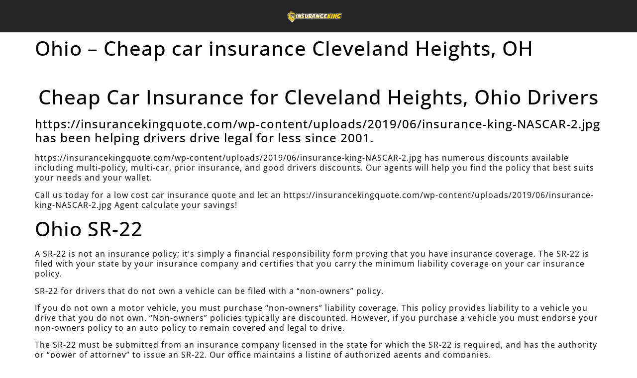

--- FILE ---
content_type: text/html; charset=UTF-8
request_url: https://insurancekingquote.com/ohio-cheap-car-insurance-sr22-fr-bond-cleveland-heights-oh/
body_size: 11900
content:
<!doctype html>
<html lang="en-US">
<head>
	<meta charset="UTF-8">
	<meta name="viewport" content="width=device-width, initial-scale=1">
	<link rel="profile" href="https://gmpg.org/xfn/11">
	<meta name='robots' content='noindex, nofollow' />

	<!-- This site is optimized with the Yoast SEO plugin v26.8 - https://yoast.com/product/yoast-seo-wordpress/ -->
	<title>Ohio - Cheap car insurance Cleveland Heights, OH - Insurance King® | Auto Insurance | Car Insurance</title>
	<meta property="og:locale" content="en_US" />
	<meta property="og:type" content="article" />
	<meta property="og:title" content="Ohio - Cheap car insurance Cleveland Heights, OH - Insurance King® | Auto Insurance | Car Insurance" />
	<meta property="og:description" content="Cheap Car Insurance for Cleveland Heights, Ohio Drivers https://insurancekingquote.com/wp-content/uploads/2019/06/insurance-king-NASCAR-2.jpg has been helping drivers drive legal for less since 2001. https://insurancekingquote.com/wp-content/uploads/2019/06/insurance-king-NASCAR-2.jpg has numerous discounts available including multi-policy, multi-car, prior insurance, and good drivers discounts. Our agents will help you find the policy that best suits your needs and your wallet. Call us today for a low [&hellip;]" />
	<meta property="og:url" content="https://insurancekingquote.com/ohio-cheap-car-insurance-sr22-fr-bond-cleveland-heights-oh/" />
	<meta property="og:site_name" content="Insurance King® | Auto Insurance | Car Insurance" />
	<meta property="article:publisher" content="https://www.facebook.com/insurancekingcorporate" />
	<meta name="twitter:card" content="summary_large_image" />
	<meta name="twitter:site" content="@insuranceking1" />
	<meta name="twitter:label1" content="Est. reading time" />
	<meta name="twitter:data1" content="4 minutes" />
	<script type="application/ld+json" class="yoast-schema-graph">{"@context":"https://schema.org","@graph":[{"@type":"WebPage","@id":"https://insurancekingquote.com/ohio-cheap-car-insurance-sr22-fr-bond-cleveland-heights-oh/","url":"https://insurancekingquote.com/ohio-cheap-car-insurance-sr22-fr-bond-cleveland-heights-oh/","name":"Ohio - Cheap car insurance Cleveland Heights, OH - Insurance King® | Auto Insurance | Car Insurance","isPartOf":{"@id":"https://insurancekingquote.com/#website"},"datePublished":"2017-01-10T02:51:32+00:00","breadcrumb":{"@id":"https://insurancekingquote.com/ohio-cheap-car-insurance-sr22-fr-bond-cleveland-heights-oh/#breadcrumb"},"inLanguage":"en-US","potentialAction":[{"@type":"ReadAction","target":["https://insurancekingquote.com/ohio-cheap-car-insurance-sr22-fr-bond-cleveland-heights-oh/"]}]},{"@type":"BreadcrumbList","@id":"https://insurancekingquote.com/ohio-cheap-car-insurance-sr22-fr-bond-cleveland-heights-oh/#breadcrumb","itemListElement":[{"@type":"ListItem","position":1,"name":"Home","item":"https://insurancekingquote.com/"},{"@type":"ListItem","position":2,"name":"Ohio &#8211; Cheap car insurance Cleveland Heights, OH"}]},{"@type":"WebSite","@id":"https://insurancekingquote.com/#website","url":"https://insurancekingquote.com/","name":"Insurance King® | Auto Insurance | Car Insurance","description":"Low cost Auto and Motorcycle insurance since 2001.","potentialAction":[{"@type":"SearchAction","target":{"@type":"EntryPoint","urlTemplate":"https://insurancekingquote.com/?s={search_term_string}"},"query-input":{"@type":"PropertyValueSpecification","valueRequired":true,"valueName":"search_term_string"}}],"inLanguage":"en-US"}]}</script>
	<!-- / Yoast SEO plugin. -->


<link rel='dns-prefetch' href='//www.googletagmanager.com' />
<link rel='dns-prefetch' href='//use.fontawesome.com' />
<link rel="alternate" type="application/rss+xml" title="Insurance King® | Auto Insurance | Car Insurance &raquo; Feed" href="https://insurancekingquote.com/feed/" />
<link rel="alternate" type="application/rss+xml" title="Insurance King® | Auto Insurance | Car Insurance &raquo; Comments Feed" href="https://insurancekingquote.com/comments/feed/" />
<link rel="alternate" title="oEmbed (JSON)" type="application/json+oembed" href="https://insurancekingquote.com/wp-json/oembed/1.0/embed?url=https%3A%2F%2Finsurancekingquote.com%2Fohio-cheap-car-insurance-sr22-fr-bond-cleveland-heights-oh%2F" />
<link rel="alternate" title="oEmbed (XML)" type="text/xml+oembed" href="https://insurancekingquote.com/wp-json/oembed/1.0/embed?url=https%3A%2F%2Finsurancekingquote.com%2Fohio-cheap-car-insurance-sr22-fr-bond-cleveland-heights-oh%2F&#038;format=xml" />
<style id='wp-img-auto-sizes-contain-inline-css'>
img:is([sizes=auto i],[sizes^="auto," i]){contain-intrinsic-size:3000px 1500px}
/*# sourceURL=wp-img-auto-sizes-contain-inline-css */
</style>
<style id='wp-emoji-styles-inline-css'>

	img.wp-smiley, img.emoji {
		display: inline !important;
		border: none !important;
		box-shadow: none !important;
		height: 1em !important;
		width: 1em !important;
		margin: 0 0.07em !important;
		vertical-align: -0.1em !important;
		background: none !important;
		padding: 0 !important;
	}
/*# sourceURL=wp-emoji-styles-inline-css */
</style>
<link rel='stylesheet' id='wp-block-library-css' href='https://insurancekingquote.com/wp-includes/css/dist/block-library/style.min.css' media='all' />
<style id='font-awesome-svg-styles-default-inline-css'>
.svg-inline--fa {
  display: inline-block;
  height: 1em;
  overflow: visible;
  vertical-align: -.125em;
}
/*# sourceURL=font-awesome-svg-styles-default-inline-css */
</style>
<link rel='stylesheet' id='font-awesome-svg-styles-css' href='https://insurancekingquote.com/wp-content/uploads/font-awesome/v6.2.1/css/svg-with-js.css' media='all' />
<style id='font-awesome-svg-styles-inline-css'>
   .wp-block-font-awesome-icon svg::before,
   .wp-rich-text-font-awesome-icon svg::before {content: unset;}
/*# sourceURL=font-awesome-svg-styles-inline-css */
</style>
<style id='global-styles-inline-css'>
:root{--wp--preset--aspect-ratio--square: 1;--wp--preset--aspect-ratio--4-3: 4/3;--wp--preset--aspect-ratio--3-4: 3/4;--wp--preset--aspect-ratio--3-2: 3/2;--wp--preset--aspect-ratio--2-3: 2/3;--wp--preset--aspect-ratio--16-9: 16/9;--wp--preset--aspect-ratio--9-16: 9/16;--wp--preset--color--black: #000000;--wp--preset--color--cyan-bluish-gray: #abb8c3;--wp--preset--color--white: #ffffff;--wp--preset--color--pale-pink: #f78da7;--wp--preset--color--vivid-red: #cf2e2e;--wp--preset--color--luminous-vivid-orange: #ff6900;--wp--preset--color--luminous-vivid-amber: #fcb900;--wp--preset--color--light-green-cyan: #7bdcb5;--wp--preset--color--vivid-green-cyan: #00d084;--wp--preset--color--pale-cyan-blue: #8ed1fc;--wp--preset--color--vivid-cyan-blue: #0693e3;--wp--preset--color--vivid-purple: #9b51e0;--wp--preset--gradient--vivid-cyan-blue-to-vivid-purple: linear-gradient(135deg,rgb(6,147,227) 0%,rgb(155,81,224) 100%);--wp--preset--gradient--light-green-cyan-to-vivid-green-cyan: linear-gradient(135deg,rgb(122,220,180) 0%,rgb(0,208,130) 100%);--wp--preset--gradient--luminous-vivid-amber-to-luminous-vivid-orange: linear-gradient(135deg,rgb(252,185,0) 0%,rgb(255,105,0) 100%);--wp--preset--gradient--luminous-vivid-orange-to-vivid-red: linear-gradient(135deg,rgb(255,105,0) 0%,rgb(207,46,46) 100%);--wp--preset--gradient--very-light-gray-to-cyan-bluish-gray: linear-gradient(135deg,rgb(238,238,238) 0%,rgb(169,184,195) 100%);--wp--preset--gradient--cool-to-warm-spectrum: linear-gradient(135deg,rgb(74,234,220) 0%,rgb(151,120,209) 20%,rgb(207,42,186) 40%,rgb(238,44,130) 60%,rgb(251,105,98) 80%,rgb(254,248,76) 100%);--wp--preset--gradient--blush-light-purple: linear-gradient(135deg,rgb(255,206,236) 0%,rgb(152,150,240) 100%);--wp--preset--gradient--blush-bordeaux: linear-gradient(135deg,rgb(254,205,165) 0%,rgb(254,45,45) 50%,rgb(107,0,62) 100%);--wp--preset--gradient--luminous-dusk: linear-gradient(135deg,rgb(255,203,112) 0%,rgb(199,81,192) 50%,rgb(65,88,208) 100%);--wp--preset--gradient--pale-ocean: linear-gradient(135deg,rgb(255,245,203) 0%,rgb(182,227,212) 50%,rgb(51,167,181) 100%);--wp--preset--gradient--electric-grass: linear-gradient(135deg,rgb(202,248,128) 0%,rgb(113,206,126) 100%);--wp--preset--gradient--midnight: linear-gradient(135deg,rgb(2,3,129) 0%,rgb(40,116,252) 100%);--wp--preset--font-size--small: 13px;--wp--preset--font-size--medium: 20px;--wp--preset--font-size--large: 36px;--wp--preset--font-size--x-large: 42px;--wp--preset--spacing--20: 0.44rem;--wp--preset--spacing--30: 0.67rem;--wp--preset--spacing--40: 1rem;--wp--preset--spacing--50: 1.5rem;--wp--preset--spacing--60: 2.25rem;--wp--preset--spacing--70: 3.38rem;--wp--preset--spacing--80: 5.06rem;--wp--preset--shadow--natural: 6px 6px 9px rgba(0, 0, 0, 0.2);--wp--preset--shadow--deep: 12px 12px 50px rgba(0, 0, 0, 0.4);--wp--preset--shadow--sharp: 6px 6px 0px rgba(0, 0, 0, 0.2);--wp--preset--shadow--outlined: 6px 6px 0px -3px rgb(255, 255, 255), 6px 6px rgb(0, 0, 0);--wp--preset--shadow--crisp: 6px 6px 0px rgb(0, 0, 0);}:root { --wp--style--global--content-size: 800px;--wp--style--global--wide-size: 1200px; }:where(body) { margin: 0; }.wp-site-blocks > .alignleft { float: left; margin-right: 2em; }.wp-site-blocks > .alignright { float: right; margin-left: 2em; }.wp-site-blocks > .aligncenter { justify-content: center; margin-left: auto; margin-right: auto; }:where(.wp-site-blocks) > * { margin-block-start: 24px; margin-block-end: 0; }:where(.wp-site-blocks) > :first-child { margin-block-start: 0; }:where(.wp-site-blocks) > :last-child { margin-block-end: 0; }:root { --wp--style--block-gap: 24px; }:root :where(.is-layout-flow) > :first-child{margin-block-start: 0;}:root :where(.is-layout-flow) > :last-child{margin-block-end: 0;}:root :where(.is-layout-flow) > *{margin-block-start: 24px;margin-block-end: 0;}:root :where(.is-layout-constrained) > :first-child{margin-block-start: 0;}:root :where(.is-layout-constrained) > :last-child{margin-block-end: 0;}:root :where(.is-layout-constrained) > *{margin-block-start: 24px;margin-block-end: 0;}:root :where(.is-layout-flex){gap: 24px;}:root :where(.is-layout-grid){gap: 24px;}.is-layout-flow > .alignleft{float: left;margin-inline-start: 0;margin-inline-end: 2em;}.is-layout-flow > .alignright{float: right;margin-inline-start: 2em;margin-inline-end: 0;}.is-layout-flow > .aligncenter{margin-left: auto !important;margin-right: auto !important;}.is-layout-constrained > .alignleft{float: left;margin-inline-start: 0;margin-inline-end: 2em;}.is-layout-constrained > .alignright{float: right;margin-inline-start: 2em;margin-inline-end: 0;}.is-layout-constrained > .aligncenter{margin-left: auto !important;margin-right: auto !important;}.is-layout-constrained > :where(:not(.alignleft):not(.alignright):not(.alignfull)){max-width: var(--wp--style--global--content-size);margin-left: auto !important;margin-right: auto !important;}.is-layout-constrained > .alignwide{max-width: var(--wp--style--global--wide-size);}body .is-layout-flex{display: flex;}.is-layout-flex{flex-wrap: wrap;align-items: center;}.is-layout-flex > :is(*, div){margin: 0;}body .is-layout-grid{display: grid;}.is-layout-grid > :is(*, div){margin: 0;}body{padding-top: 0px;padding-right: 0px;padding-bottom: 0px;padding-left: 0px;}a:where(:not(.wp-element-button)){text-decoration: underline;}:root :where(.wp-element-button, .wp-block-button__link){background-color: #32373c;border-width: 0;color: #fff;font-family: inherit;font-size: inherit;font-style: inherit;font-weight: inherit;letter-spacing: inherit;line-height: inherit;padding-top: calc(0.667em + 2px);padding-right: calc(1.333em + 2px);padding-bottom: calc(0.667em + 2px);padding-left: calc(1.333em + 2px);text-decoration: none;text-transform: inherit;}.has-black-color{color: var(--wp--preset--color--black) !important;}.has-cyan-bluish-gray-color{color: var(--wp--preset--color--cyan-bluish-gray) !important;}.has-white-color{color: var(--wp--preset--color--white) !important;}.has-pale-pink-color{color: var(--wp--preset--color--pale-pink) !important;}.has-vivid-red-color{color: var(--wp--preset--color--vivid-red) !important;}.has-luminous-vivid-orange-color{color: var(--wp--preset--color--luminous-vivid-orange) !important;}.has-luminous-vivid-amber-color{color: var(--wp--preset--color--luminous-vivid-amber) !important;}.has-light-green-cyan-color{color: var(--wp--preset--color--light-green-cyan) !important;}.has-vivid-green-cyan-color{color: var(--wp--preset--color--vivid-green-cyan) !important;}.has-pale-cyan-blue-color{color: var(--wp--preset--color--pale-cyan-blue) !important;}.has-vivid-cyan-blue-color{color: var(--wp--preset--color--vivid-cyan-blue) !important;}.has-vivid-purple-color{color: var(--wp--preset--color--vivid-purple) !important;}.has-black-background-color{background-color: var(--wp--preset--color--black) !important;}.has-cyan-bluish-gray-background-color{background-color: var(--wp--preset--color--cyan-bluish-gray) !important;}.has-white-background-color{background-color: var(--wp--preset--color--white) !important;}.has-pale-pink-background-color{background-color: var(--wp--preset--color--pale-pink) !important;}.has-vivid-red-background-color{background-color: var(--wp--preset--color--vivid-red) !important;}.has-luminous-vivid-orange-background-color{background-color: var(--wp--preset--color--luminous-vivid-orange) !important;}.has-luminous-vivid-amber-background-color{background-color: var(--wp--preset--color--luminous-vivid-amber) !important;}.has-light-green-cyan-background-color{background-color: var(--wp--preset--color--light-green-cyan) !important;}.has-vivid-green-cyan-background-color{background-color: var(--wp--preset--color--vivid-green-cyan) !important;}.has-pale-cyan-blue-background-color{background-color: var(--wp--preset--color--pale-cyan-blue) !important;}.has-vivid-cyan-blue-background-color{background-color: var(--wp--preset--color--vivid-cyan-blue) !important;}.has-vivid-purple-background-color{background-color: var(--wp--preset--color--vivid-purple) !important;}.has-black-border-color{border-color: var(--wp--preset--color--black) !important;}.has-cyan-bluish-gray-border-color{border-color: var(--wp--preset--color--cyan-bluish-gray) !important;}.has-white-border-color{border-color: var(--wp--preset--color--white) !important;}.has-pale-pink-border-color{border-color: var(--wp--preset--color--pale-pink) !important;}.has-vivid-red-border-color{border-color: var(--wp--preset--color--vivid-red) !important;}.has-luminous-vivid-orange-border-color{border-color: var(--wp--preset--color--luminous-vivid-orange) !important;}.has-luminous-vivid-amber-border-color{border-color: var(--wp--preset--color--luminous-vivid-amber) !important;}.has-light-green-cyan-border-color{border-color: var(--wp--preset--color--light-green-cyan) !important;}.has-vivid-green-cyan-border-color{border-color: var(--wp--preset--color--vivid-green-cyan) !important;}.has-pale-cyan-blue-border-color{border-color: var(--wp--preset--color--pale-cyan-blue) !important;}.has-vivid-cyan-blue-border-color{border-color: var(--wp--preset--color--vivid-cyan-blue) !important;}.has-vivid-purple-border-color{border-color: var(--wp--preset--color--vivid-purple) !important;}.has-vivid-cyan-blue-to-vivid-purple-gradient-background{background: var(--wp--preset--gradient--vivid-cyan-blue-to-vivid-purple) !important;}.has-light-green-cyan-to-vivid-green-cyan-gradient-background{background: var(--wp--preset--gradient--light-green-cyan-to-vivid-green-cyan) !important;}.has-luminous-vivid-amber-to-luminous-vivid-orange-gradient-background{background: var(--wp--preset--gradient--luminous-vivid-amber-to-luminous-vivid-orange) !important;}.has-luminous-vivid-orange-to-vivid-red-gradient-background{background: var(--wp--preset--gradient--luminous-vivid-orange-to-vivid-red) !important;}.has-very-light-gray-to-cyan-bluish-gray-gradient-background{background: var(--wp--preset--gradient--very-light-gray-to-cyan-bluish-gray) !important;}.has-cool-to-warm-spectrum-gradient-background{background: var(--wp--preset--gradient--cool-to-warm-spectrum) !important;}.has-blush-light-purple-gradient-background{background: var(--wp--preset--gradient--blush-light-purple) !important;}.has-blush-bordeaux-gradient-background{background: var(--wp--preset--gradient--blush-bordeaux) !important;}.has-luminous-dusk-gradient-background{background: var(--wp--preset--gradient--luminous-dusk) !important;}.has-pale-ocean-gradient-background{background: var(--wp--preset--gradient--pale-ocean) !important;}.has-electric-grass-gradient-background{background: var(--wp--preset--gradient--electric-grass) !important;}.has-midnight-gradient-background{background: var(--wp--preset--gradient--midnight) !important;}.has-small-font-size{font-size: var(--wp--preset--font-size--small) !important;}.has-medium-font-size{font-size: var(--wp--preset--font-size--medium) !important;}.has-large-font-size{font-size: var(--wp--preset--font-size--large) !important;}.has-x-large-font-size{font-size: var(--wp--preset--font-size--x-large) !important;}
:root :where(.wp-block-pullquote){font-size: 1.5em;line-height: 1.6;}
/*# sourceURL=global-styles-inline-css */
</style>
<link rel='stylesheet' id='mpfe_front_style-css' href='https://insurancekingquote.com/wp-content/plugins/music-player-for-elementor/css/mpfe-front-style.css' media='all' />
<link rel='stylesheet' id='font-awesome-5.15.1-css' href='https://insurancekingquote.com/wp-content/plugins/music-player-for-elementor/assets/fontawesome-free-5.15.1/css/all.min.css' media='all' />
<link rel='stylesheet' id='swp-icomoon-beatport-css' href='https://insurancekingquote.com/wp-content/plugins/music-player-for-elementor/assets/swp-icomoon-beatport/style.css' media='all' />
<link rel='stylesheet' id='hello-elementor-css' href='https://insurancekingquote.com/wp-content/themes/hello-elementor/assets/css/reset.css' media='all' />
<link rel='stylesheet' id='hello-elementor-theme-style-css' href='https://insurancekingquote.com/wp-content/themes/hello-elementor/assets/css/theme.css' media='all' />
<link rel='stylesheet' id='hello-elementor-header-footer-css' href='https://insurancekingquote.com/wp-content/themes/hello-elementor/assets/css/header-footer.css' media='all' />
<link rel='stylesheet' id='elementor-frontend-css' href='https://insurancekingquote.com/wp-content/plugins/elementor/assets/css/frontend.min.css' media='all' />
<link rel='stylesheet' id='elementor-post-8577-css' href='https://insurancekingquote.com/wp-content/uploads/elementor/css/post-8577.css' media='all' />
<link rel='stylesheet' id='font-awesome-official-css' href='https://use.fontawesome.com/releases/v6.2.1/css/all.css' media='all' integrity="sha384-twcuYPV86B3vvpwNhWJuaLdUSLF9+ttgM2A6M870UYXrOsxKfER2MKox5cirApyA" crossorigin="anonymous" />
<link rel='stylesheet' id='widget-image-css' href='https://insurancekingquote.com/wp-content/plugins/elementor/assets/css/widget-image.min.css' media='all' />
<link rel='stylesheet' id='widget-nav-menu-css' href='https://insurancekingquote.com/wp-content/plugins/elementor-pro/assets/css/widget-nav-menu.min.css' media='all' />
<link rel='stylesheet' id='e-sticky-css' href='https://insurancekingquote.com/wp-content/plugins/elementor-pro/assets/css/modules/sticky.min.css' media='all' />
<link rel='stylesheet' id='widget-heading-css' href='https://insurancekingquote.com/wp-content/plugins/elementor/assets/css/widget-heading.min.css' media='all' />
<link rel='stylesheet' id='widget-icon-list-css' href='https://insurancekingquote.com/wp-content/plugins/elementor/assets/css/widget-icon-list.min.css' media='all' />
<link rel='stylesheet' id='elementor-icons-css' href='https://insurancekingquote.com/wp-content/plugins/elementor/assets/lib/eicons/css/elementor-icons.min.css' media='all' />
<link rel='stylesheet' id='elementor-post-8581-css' href='https://insurancekingquote.com/wp-content/uploads/elementor/css/post-8581.css' media='all' />
<link rel='stylesheet' id='elementor-post-8580-css' href='https://insurancekingquote.com/wp-content/uploads/elementor/css/post-8580.css' media='all' />
<link rel='stylesheet' id='font-awesome-official-v4shim-css' href='https://use.fontawesome.com/releases/v6.2.1/css/v4-shims.css' media='all' integrity="sha384-RreHPODFsMyzCpG+dKnwxOSjmjkuPWWdYP8sLpBRoSd8qPNJwaxKGUdxhQOKwUc7" crossorigin="anonymous" />
<link rel='stylesheet' id='elementor-gf-local-roboto-css' href='https://insurancekingquote.com/wp-content/uploads/elementor/google-fonts/css/roboto.css' media='all' />
<link rel='stylesheet' id='elementor-gf-local-robotoslab-css' href='https://insurancekingquote.com/wp-content/uploads/elementor/google-fonts/css/robotoslab.css' media='all' />
<link rel='stylesheet' id='elementor-gf-local-opensans-css' href='https://insurancekingquote.com/wp-content/uploads/elementor/google-fonts/css/opensans.css' media='all' />
<link rel='stylesheet' id='elementor-icons-shared-0-css' href='https://insurancekingquote.com/wp-content/plugins/elementor/assets/lib/font-awesome/css/fontawesome.min.css' media='all' />
<link rel='stylesheet' id='elementor-icons-fa-brands-css' href='https://insurancekingquote.com/wp-content/plugins/elementor/assets/lib/font-awesome/css/brands.min.css' media='all' />
<script src="https://insurancekingquote.com/wp-includes/js/jquery/jquery.min.js" id="jquery-core-js"></script>
<script src="https://insurancekingquote.com/wp-includes/js/jquery/jquery-migrate.min.js" id="jquery-migrate-js"></script>

<!-- Google tag (gtag.js) snippet added by Site Kit -->
<!-- Google Analytics snippet added by Site Kit -->
<script src="https://www.googletagmanager.com/gtag/js?id=GT-TQL33LD" id="google_gtagjs-js" async></script>
<script id="google_gtagjs-js-after">
window.dataLayer = window.dataLayer || [];function gtag(){dataLayer.push(arguments);}
gtag("set","linker",{"domains":["insurancekingquote.com"]});
gtag("js", new Date());
gtag("set", "developer_id.dZTNiMT", true);
gtag("config", "GT-TQL33LD");
//# sourceURL=google_gtagjs-js-after
</script>
<link rel="https://api.w.org/" href="https://insurancekingquote.com/wp-json/" /><link rel="alternate" title="JSON" type="application/json" href="https://insurancekingquote.com/wp-json/wp/v2/pages/2190" /><link rel="EditURI" type="application/rsd+xml" title="RSD" href="https://insurancekingquote.com/xmlrpc.php?rsd" />
<link rel='shortlink' href='https://insurancekingquote.com/?p=2190' />
<meta name="generator" content="Site Kit by Google 1.170.0" /><meta name="generator" content="Elementor 3.34.2; features: additional_custom_breakpoints; settings: css_print_method-external, google_font-enabled, font_display-swap">
			<style>
				.e-con.e-parent:nth-of-type(n+4):not(.e-lazyloaded):not(.e-no-lazyload),
				.e-con.e-parent:nth-of-type(n+4):not(.e-lazyloaded):not(.e-no-lazyload) * {
					background-image: none !important;
				}
				@media screen and (max-height: 1024px) {
					.e-con.e-parent:nth-of-type(n+3):not(.e-lazyloaded):not(.e-no-lazyload),
					.e-con.e-parent:nth-of-type(n+3):not(.e-lazyloaded):not(.e-no-lazyload) * {
						background-image: none !important;
					}
				}
				@media screen and (max-height: 640px) {
					.e-con.e-parent:nth-of-type(n+2):not(.e-lazyloaded):not(.e-no-lazyload),
					.e-con.e-parent:nth-of-type(n+2):not(.e-lazyloaded):not(.e-no-lazyload) * {
						background-image: none !important;
					}
				}
			</style>
			<link rel="icon" href="https://insurancekingquote.com/wp-content/uploads/2020/12/cropped-ik-favicon-32x32.png" sizes="32x32" />
<link rel="icon" href="https://insurancekingquote.com/wp-content/uploads/2020/12/cropped-ik-favicon-192x192.png" sizes="192x192" />
<link rel="apple-touch-icon" href="https://insurancekingquote.com/wp-content/uploads/2020/12/cropped-ik-favicon-180x180.png" />
<meta name="msapplication-TileImage" content="https://insurancekingquote.com/wp-content/uploads/2020/12/cropped-ik-favicon-270x270.png" />
</head>
<body class="wp-singular page-template-default page page-id-2190 wp-embed-responsive wp-theme-hello-elementor hello-elementor-default elementor-default elementor-kit-8577">


<a class="skip-link screen-reader-text" href="#content">Skip to content</a>

		<header data-elementor-type="header" data-elementor-id="8581" class="elementor elementor-8581 elementor-location-header" data-elementor-post-type="elementor_library">
					<header class="elementor-section elementor-top-section elementor-element elementor-element-6facce7b elementor-section-content-middle elementor-section-height-min-height elementor-section-full_width elementor-section-height-default elementor-section-items-middle" data-id="6facce7b" data-element_type="section" data-settings="{&quot;background_background&quot;:&quot;classic&quot;,&quot;sticky&quot;:&quot;top&quot;,&quot;sticky_effects_offset&quot;:10,&quot;sticky_on&quot;:[&quot;desktop&quot;,&quot;tablet&quot;,&quot;mobile&quot;],&quot;sticky_offset&quot;:0,&quot;sticky_anchor_link_offset&quot;:0}">
						<div class="elementor-container elementor-column-gap-no">
					<div class="elementor-column elementor-col-100 elementor-top-column elementor-element elementor-element-2ae04754" data-id="2ae04754" data-element_type="column">
			<div class="elementor-widget-wrap elementor-element-populated">
						<div class="elementor-element elementor-element-e2227d4 elementor-widget__width-initial elementor-hidden-tablet elementor-widget elementor-widget-image" data-id="e2227d4" data-element_type="widget" data-widget_type="image.default">
				<div class="elementor-widget-container">
																<a href="https://insurancekingquote.com">
							<img width="300" height="75" src="https://insurancekingquote.com/wp-content/uploads/2023/01/insurance-king-hm-logo-sm.png" class="attachment-medium_large size-medium_large wp-image-8300" alt="" />								</a>
															</div>
				</div>
					</div>
		</div>
					</div>
		</header>
				</header>
		
<main id="content" class="site-main post-2190 page type-page status-publish hentry">

			<div class="page-header">
			<h1 class="entry-title">Ohio &#8211; Cheap car insurance Cleveland Heights, OH</h1>		</div>
	
	<div class="page-content">
		<div align="left">
</br></p>
<h1 style="text-align: center;">Cheap Car Insurance for Cleveland Heights, Ohio Drivers</h1>
<h4>https://insurancekingquote.com/wp-content/uploads/2019/06/insurance-king-NASCAR-2.jpg has been helping drivers drive legal for less since 2001.</h4>
<p>https://insurancekingquote.com/wp-content/uploads/2019/06/insurance-king-NASCAR-2.jpg has numerous discounts available including multi-policy, multi-car, prior insurance, and good drivers discounts. Our agents will help you find the policy that best suits your needs and your wallet.</p>
<p>Call us today for a low cost car insurance quote and let an https://insurancekingquote.com/wp-content/uploads/2019/06/insurance-king-NASCAR-2.jpg Agent calculate your savings!</p>
<h1>Ohio SR-22</h1>
<p>A SR-22 is not an insurance policy; it’s simply a financial responsibility form proving that you have insurance coverage. The SR-22 is filed with your state by your insurance company and certifies that you carry the minimum liability coverage on your car insurance policy.</br></p>
<p>SR-22 for drivers that do not own a vehicle can be filed with a “non-owners” policy.</br></p>
<p>If you do not own a motor vehicle, you must purchase “non-owners” liability coverage. This policy provides liability to a vehicle you drive that you do not own. “Non-owners” policies typically are discounted. However, if you purchase a vehicle you must endorse your non-owners policy to an auto policy to remain covered and legal to drive.</br></p>
<p>The SR-22 must be submitted from an insurance company licensed in the state for which the SR-22 is required, and has the authority or “power of attorney” to issue an SR-22. Our office maintains a listing of authorized agents and companies.</br></p>
<p>An SR-22 requirement can be issued by the Secretary of State, or the Ohio BMV based on a judgement in a county court. Depending on the state you live in SR-22’s are usually required for 12-36 months. Some states require these to be consecutive months, meaning that if you are late on a payment you have to start the SR-22 all over. SR22, also known as high risk auto insurance, could be required of drivers for several different reasons, including:<br />
</br></br><br />
<b><br />
Driving uninsured</br></p>
<p>Driving under the influence (DUI)</br></p>
<p>Driving with a suspended or revoked license</br></p>
<p>Having an at-fault accident while driving uninsured</br></p>
<p>Multiple moving violations or tickets within 12 months</br></p>
<p>Being behind on Traffic Citation Payments</br></p>
<p>Being behind on Child Support Payments</br></p>
<p>Other major moving violations, such as reckless driving</br></p>
<p>Unsatisfied judgment suspensions</br></p>
<h1>Financial Responsibility Bond (FR-BOND)</h1>
<p>FR Bonds Act Like Limited Automobile Insurance </b><br />
</br></p>
<p>If you are not able to buy auto insurance for any reason, you can establish financial responsibility through the purchase of a cash bond. This “FR bond” must be posted with the State Treasurer of Ohio. FR bonds are similar to automobile insurance because they provide both bodily injury and</p>
<p>property damage liability coverage for injuries and damages you cause. In other words, they cover you if you are at fault for injuries caused to another driver, passengers in another car, pedestrians, and damage to property other than your vehicle. No one else who operates your vehicle is covered by your FR bond — not even members of your household. FR bonds do not pay for injuries to you. They may pay for a passenger&#8217;s injuries if you are liable for an accident, but will not otherwise pay for passenger injuries. Such bonds do not cover damages to your vehicle. They provide restricted coverage only for bodily injury and property damage liability which you might cause while driving a vehicle.</p>
<h1>FR Bond Facts</h1>
<p>Below are general provisions of FR bonds. Your agent can give you specific details about the bond you want to buy.</br><br />
<b><br />
• While a $30,000 bond is the minimum amount required, the bond is usually written for at least $32,500</br></p>
<p>• The bond must be issued by an authorized insurance company</br></p>
<p>•Your cost will depend on certain risk factors such as your age and your driving record — the same factors that are used to determine auto insurance rates.</br></p>
<p>• An FR bond does not provide coverage for any particular vehicle — it covers you and no one else. </br></p>
<p>• FR bonds are regulated by the Ohio Department of Insurance No FR? You’d Better Start Walking! If you are caught driving without proof of financial responsibility, you’ll soon be walking. The penalties, shown below, are severe.</br></p>
<p>• Suspension of your driving license for at least 90 days if it’s your first time</br></p>
<p>• Up to one year suspension for repeat offenders</br></p>
<p>• Impoundment of your license plates and certificate of registration</br></p>
<p>• Court costs</br></p>
<p>• No driving priviledges during suspension</br></p>
<p>• Getting Your License &#038; Tags Back</br></p>
<p>If your license is suspended because you fail to prove FR, Ohio law specifies the steps you must take to have your driving privileges restored.</br></p>
<p>• Pay a reinstatement fee of $75. This fee could be as much as $500 for repeat offenders</br></p>
<p>• Prove you are now financially responsible through insurance or a bond</br></p>
<p>• File a form (SR-22) with the Ohio Bureau of Motor Vehicles</br></p>
<p>• Pay an impound fee to get your vehicle back<br />
</b><br />
</br></p>
</div>

		
			</div>

	
</main>

			<footer data-elementor-type="footer" data-elementor-id="8580" class="elementor elementor-8580 elementor-location-footer" data-elementor-post-type="elementor_library">
					<section class="elementor-section elementor-top-section elementor-element elementor-element-517756d5 elementor-section-content-middle elementor-section-full_width elementor-reverse-mobile elementor-section-height-default elementor-section-height-default" data-id="517756d5" data-element_type="section" data-settings="{&quot;background_background&quot;:&quot;classic&quot;}">
						<div class="elementor-container elementor-column-gap-extended">
					<div class="elementor-column elementor-col-50 elementor-top-column elementor-element elementor-element-64b5777d" data-id="64b5777d" data-element_type="column">
			<div class="elementor-widget-wrap elementor-element-populated">
						<div class="elementor-element elementor-element-78a5e607 elementor-widget elementor-widget-heading" data-id="78a5e607" data-element_type="widget" data-widget_type="heading.default">
				<div class="elementor-widget-container">
					<h2 class="elementor-heading-title elementor-size-default">All Rights Reserved - Copyright © 2001 - 2026 <a href="https://www.insuranceking.com/">Insurance King Agency, Inc.</a>® - Corporate Site  |  <a href="https://www.insuranceking.com/terms-of-use/">Terms Of Use</a>  |  <a href="https://www.insuranceking.com/privacy-policy/">Privacy Policy</a>  |  <a href="https://mannyleon.com/" target="_blank">Website Services <img src="http://bernardiinsurance.com/wp-content/uploads/2021/11/Leon-Marketing-logo-v1.png" width="20px" style="margin-bottom: -6px"></a></h2>				</div>
				</div>
					</div>
		</div>
				<div class="elementor-column elementor-col-50 elementor-top-column elementor-element elementor-element-aa278ea" data-id="aa278ea" data-element_type="column">
			<div class="elementor-widget-wrap elementor-element-populated">
						<div class="elementor-element elementor-element-47c44e2b elementor-icon-list--layout-inline elementor-align-end elementor-mobile-align-center elementor-list-item-link-full_width elementor-widget elementor-widget-icon-list" data-id="47c44e2b" data-element_type="widget" data-widget_type="icon-list.default">
				<div class="elementor-widget-container">
							<ul class="elementor-icon-list-items elementor-inline-items">
							<li class="elementor-icon-list-item elementor-inline-item">
											<a href="https://www.facebook.com/insurancekingcorporate/" target="_blank">

												<span class="elementor-icon-list-icon">
							<i aria-hidden="true" class="fab fa-facebook-f"></i>						</span>
										<span class="elementor-icon-list-text"></span>
											</a>
									</li>
								<li class="elementor-icon-list-item elementor-inline-item">
											<a href="https://twitter.com/insuranceking_" target="_blank">

												<span class="elementor-icon-list-icon">
							<i aria-hidden="true" class="fab fa-twitter"></i>						</span>
										<span class="elementor-icon-list-text"></span>
											</a>
									</li>
								<li class="elementor-icon-list-item elementor-inline-item">
											<a href="https://www.instagram.com/insurancekingcorporate/" target="_blank">

												<span class="elementor-icon-list-icon">
							<i aria-hidden="true" class="fab fa-instagram"></i>						</span>
										<span class="elementor-icon-list-text"></span>
											</a>
									</li>
								<li class="elementor-icon-list-item elementor-inline-item">
											<a href="https://www.youtube.com/c/InsuranceKing" target="_blank">

												<span class="elementor-icon-list-icon">
							<i aria-hidden="true" class="fab fa-youtube"></i>						</span>
										<span class="elementor-icon-list-text"></span>
											</a>
									</li>
						</ul>
						</div>
				</div>
					</div>
		</div>
					</div>
		</section>
				</footer>
		
<script type="speculationrules">
{"prefetch":[{"source":"document","where":{"and":[{"href_matches":"/*"},{"not":{"href_matches":["/wp-*.php","/wp-admin/*","/wp-content/uploads/*","/wp-content/*","/wp-content/plugins/*","/wp-content/themes/hello-elementor/*","/*\\?(.+)"]}},{"not":{"selector_matches":"a[rel~=\"nofollow\"]"}},{"not":{"selector_matches":".no-prefetch, .no-prefetch a"}}]},"eagerness":"conservative"}]}
</script>
<img alt='css.php' src="https://insurancekingquote.com/wp-content/plugins/cookies-for-comments/css.php?k=d22e01be972678e24fc7a6068b56b218&amp;o=i&amp;t=922225790" width='1' height='1' />			<script>
				const lazyloadRunObserver = () => {
					const lazyloadBackgrounds = document.querySelectorAll( `.e-con.e-parent:not(.e-lazyloaded)` );
					const lazyloadBackgroundObserver = new IntersectionObserver( ( entries ) => {
						entries.forEach( ( entry ) => {
							if ( entry.isIntersecting ) {
								let lazyloadBackground = entry.target;
								if( lazyloadBackground ) {
									lazyloadBackground.classList.add( 'e-lazyloaded' );
								}
								lazyloadBackgroundObserver.unobserve( entry.target );
							}
						});
					}, { rootMargin: '200px 0px 200px 0px' } );
					lazyloadBackgrounds.forEach( ( lazyloadBackground ) => {
						lazyloadBackgroundObserver.observe( lazyloadBackground );
					} );
				};
				const events = [
					'DOMContentLoaded',
					'elementor/lazyload/observe',
				];
				events.forEach( ( event ) => {
					document.addEventListener( event, lazyloadRunObserver );
				} );
			</script>
			<script src="https://insurancekingquote.com/wp-content/themes/hello-elementor/assets/js/hello-frontend.js" id="hello-theme-frontend-js"></script>
<script src="https://insurancekingquote.com/wp-content/plugins/elementor/assets/js/webpack.runtime.min.js" id="elementor-webpack-runtime-js"></script>
<script src="https://insurancekingquote.com/wp-content/plugins/elementor/assets/js/frontend-modules.min.js" id="elementor-frontend-modules-js"></script>
<script src="https://insurancekingquote.com/wp-includes/js/jquery/ui/core.min.js" id="jquery-ui-core-js"></script>
<script id="elementor-frontend-js-before">
var elementorFrontendConfig = {"environmentMode":{"edit":false,"wpPreview":false,"isScriptDebug":false},"i18n":{"shareOnFacebook":"Share on Facebook","shareOnTwitter":"Share on Twitter","pinIt":"Pin it","download":"Download","downloadImage":"Download image","fullscreen":"Fullscreen","zoom":"Zoom","share":"Share","playVideo":"Play Video","previous":"Previous","next":"Next","close":"Close","a11yCarouselPrevSlideMessage":"Previous slide","a11yCarouselNextSlideMessage":"Next slide","a11yCarouselFirstSlideMessage":"This is the first slide","a11yCarouselLastSlideMessage":"This is the last slide","a11yCarouselPaginationBulletMessage":"Go to slide"},"is_rtl":false,"breakpoints":{"xs":0,"sm":480,"md":768,"lg":1025,"xl":1440,"xxl":1600},"responsive":{"breakpoints":{"mobile":{"label":"Mobile Portrait","value":767,"default_value":767,"direction":"max","is_enabled":true},"mobile_extra":{"label":"Mobile Landscape","value":880,"default_value":880,"direction":"max","is_enabled":false},"tablet":{"label":"Tablet Portrait","value":1024,"default_value":1024,"direction":"max","is_enabled":true},"tablet_extra":{"label":"Tablet Landscape","value":1200,"default_value":1200,"direction":"max","is_enabled":false},"laptop":{"label":"Laptop","value":1366,"default_value":1366,"direction":"max","is_enabled":false},"widescreen":{"label":"Widescreen","value":2400,"default_value":2400,"direction":"min","is_enabled":false}},"hasCustomBreakpoints":false},"version":"3.34.2","is_static":false,"experimentalFeatures":{"additional_custom_breakpoints":true,"container":true,"theme_builder_v2":true,"hello-theme-header-footer":true,"nested-elements":true,"home_screen":true,"global_classes_should_enforce_capabilities":true,"e_variables":true,"cloud-library":true,"e_opt_in_v4_page":true,"e_interactions":true,"e_editor_one":true,"import-export-customization":true,"e_pro_variables":true},"urls":{"assets":"https:\/\/insurancekingquote.com\/wp-content\/plugins\/elementor\/assets\/","ajaxurl":"https:\/\/insurancekingquote.com\/wp-admin\/admin-ajax.php","uploadUrl":"https:\/\/insurancekingquote.com\/wp-content\/uploads"},"nonces":{"floatingButtonsClickTracking":"77f3c938e0"},"swiperClass":"swiper","settings":{"page":[],"editorPreferences":[]},"kit":{"active_breakpoints":["viewport_mobile","viewport_tablet"],"global_image_lightbox":"yes","lightbox_enable_counter":"yes","lightbox_enable_fullscreen":"yes","lightbox_enable_zoom":"yes","lightbox_enable_share":"yes","lightbox_title_src":"title","lightbox_description_src":"description","hello_header_logo_type":"title","hello_header_menu_layout":"horizontal","hello_footer_logo_type":"logo"},"post":{"id":2190,"title":"Ohio%20-%20Cheap%20car%20insurance%20Cleveland%20Heights%2C%20OH%20-%20Insurance%20King%C2%AE%20%7C%20Auto%20Insurance%20%7C%20Car%20Insurance","excerpt":"","featuredImage":false}};
//# sourceURL=elementor-frontend-js-before
</script>
<script src="https://insurancekingquote.com/wp-content/plugins/elementor/assets/js/frontend.min.js" id="elementor-frontend-js"></script>
<script src="https://insurancekingquote.com/wp-content/plugins/elementor-pro/assets/lib/smartmenus/jquery.smartmenus.min.js" id="smartmenus-js"></script>
<script src="https://insurancekingquote.com/wp-content/plugins/elementor-pro/assets/lib/sticky/jquery.sticky.min.js" id="e-sticky-js"></script>
<script src="https://insurancekingquote.com/wp-content/plugins/elementor-pro/assets/js/webpack-pro.runtime.min.js" id="elementor-pro-webpack-runtime-js"></script>
<script src="https://insurancekingquote.com/wp-includes/js/dist/hooks.min.js" id="wp-hooks-js"></script>
<script src="https://insurancekingquote.com/wp-includes/js/dist/i18n.min.js" id="wp-i18n-js"></script>
<script id="wp-i18n-js-after">
wp.i18n.setLocaleData( { 'text direction\u0004ltr': [ 'ltr' ] } );
//# sourceURL=wp-i18n-js-after
</script>
<script id="elementor-pro-frontend-js-before">
var ElementorProFrontendConfig = {"ajaxurl":"https:\/\/insurancekingquote.com\/wp-admin\/admin-ajax.php","nonce":"bb7b3f9971","urls":{"assets":"https:\/\/insurancekingquote.com\/wp-content\/plugins\/elementor-pro\/assets\/","rest":"https:\/\/insurancekingquote.com\/wp-json\/"},"settings":{"lazy_load_background_images":true},"popup":{"hasPopUps":true},"shareButtonsNetworks":{"facebook":{"title":"Facebook","has_counter":true},"twitter":{"title":"Twitter"},"linkedin":{"title":"LinkedIn","has_counter":true},"pinterest":{"title":"Pinterest","has_counter":true},"reddit":{"title":"Reddit","has_counter":true},"vk":{"title":"VK","has_counter":true},"odnoklassniki":{"title":"OK","has_counter":true},"tumblr":{"title":"Tumblr"},"digg":{"title":"Digg"},"skype":{"title":"Skype"},"stumbleupon":{"title":"StumbleUpon","has_counter":true},"mix":{"title":"Mix"},"telegram":{"title":"Telegram"},"pocket":{"title":"Pocket","has_counter":true},"xing":{"title":"XING","has_counter":true},"whatsapp":{"title":"WhatsApp"},"email":{"title":"Email"},"print":{"title":"Print"},"x-twitter":{"title":"X"},"threads":{"title":"Threads"}},"facebook_sdk":{"lang":"en_US","app_id":""},"lottie":{"defaultAnimationUrl":"https:\/\/insurancekingquote.com\/wp-content\/plugins\/elementor-pro\/modules\/lottie\/assets\/animations\/default.json"}};
//# sourceURL=elementor-pro-frontend-js-before
</script>
<script src="https://insurancekingquote.com/wp-content/plugins/elementor-pro/assets/js/frontend.min.js" id="elementor-pro-frontend-js"></script>
<script src="https://insurancekingquote.com/wp-content/plugins/elementor-pro/assets/js/elements-handlers.min.js" id="pro-elements-handlers-js"></script>
<script id="wp-emoji-settings" type="application/json">
{"baseUrl":"https://s.w.org/images/core/emoji/17.0.2/72x72/","ext":".png","svgUrl":"https://s.w.org/images/core/emoji/17.0.2/svg/","svgExt":".svg","source":{"concatemoji":"https://insurancekingquote.com/wp-includes/js/wp-emoji-release.min.js"}}
</script>
<script type="module">
/*! This file is auto-generated */
const a=JSON.parse(document.getElementById("wp-emoji-settings").textContent),o=(window._wpemojiSettings=a,"wpEmojiSettingsSupports"),s=["flag","emoji"];function i(e){try{var t={supportTests:e,timestamp:(new Date).valueOf()};sessionStorage.setItem(o,JSON.stringify(t))}catch(e){}}function c(e,t,n){e.clearRect(0,0,e.canvas.width,e.canvas.height),e.fillText(t,0,0);t=new Uint32Array(e.getImageData(0,0,e.canvas.width,e.canvas.height).data);e.clearRect(0,0,e.canvas.width,e.canvas.height),e.fillText(n,0,0);const a=new Uint32Array(e.getImageData(0,0,e.canvas.width,e.canvas.height).data);return t.every((e,t)=>e===a[t])}function p(e,t){e.clearRect(0,0,e.canvas.width,e.canvas.height),e.fillText(t,0,0);var n=e.getImageData(16,16,1,1);for(let e=0;e<n.data.length;e++)if(0!==n.data[e])return!1;return!0}function u(e,t,n,a){switch(t){case"flag":return n(e,"\ud83c\udff3\ufe0f\u200d\u26a7\ufe0f","\ud83c\udff3\ufe0f\u200b\u26a7\ufe0f")?!1:!n(e,"\ud83c\udde8\ud83c\uddf6","\ud83c\udde8\u200b\ud83c\uddf6")&&!n(e,"\ud83c\udff4\udb40\udc67\udb40\udc62\udb40\udc65\udb40\udc6e\udb40\udc67\udb40\udc7f","\ud83c\udff4\u200b\udb40\udc67\u200b\udb40\udc62\u200b\udb40\udc65\u200b\udb40\udc6e\u200b\udb40\udc67\u200b\udb40\udc7f");case"emoji":return!a(e,"\ud83e\u1fac8")}return!1}function f(e,t,n,a){let r;const o=(r="undefined"!=typeof WorkerGlobalScope&&self instanceof WorkerGlobalScope?new OffscreenCanvas(300,150):document.createElement("canvas")).getContext("2d",{willReadFrequently:!0}),s=(o.textBaseline="top",o.font="600 32px Arial",{});return e.forEach(e=>{s[e]=t(o,e,n,a)}),s}function r(e){var t=document.createElement("script");t.src=e,t.defer=!0,document.head.appendChild(t)}a.supports={everything:!0,everythingExceptFlag:!0},new Promise(t=>{let n=function(){try{var e=JSON.parse(sessionStorage.getItem(o));if("object"==typeof e&&"number"==typeof e.timestamp&&(new Date).valueOf()<e.timestamp+604800&&"object"==typeof e.supportTests)return e.supportTests}catch(e){}return null}();if(!n){if("undefined"!=typeof Worker&&"undefined"!=typeof OffscreenCanvas&&"undefined"!=typeof URL&&URL.createObjectURL&&"undefined"!=typeof Blob)try{var e="postMessage("+f.toString()+"("+[JSON.stringify(s),u.toString(),c.toString(),p.toString()].join(",")+"));",a=new Blob([e],{type:"text/javascript"});const r=new Worker(URL.createObjectURL(a),{name:"wpTestEmojiSupports"});return void(r.onmessage=e=>{i(n=e.data),r.terminate(),t(n)})}catch(e){}i(n=f(s,u,c,p))}t(n)}).then(e=>{for(const n in e)a.supports[n]=e[n],a.supports.everything=a.supports.everything&&a.supports[n],"flag"!==n&&(a.supports.everythingExceptFlag=a.supports.everythingExceptFlag&&a.supports[n]);var t;a.supports.everythingExceptFlag=a.supports.everythingExceptFlag&&!a.supports.flag,a.supports.everything||((t=a.source||{}).concatemoji?r(t.concatemoji):t.wpemoji&&t.twemoji&&(r(t.twemoji),r(t.wpemoji)))});
//# sourceURL=https://insurancekingquote.com/wp-includes/js/wp-emoji-loader.min.js
</script>

</body>
</html>


--- FILE ---
content_type: text/css
request_url: https://insurancekingquote.com/wp-content/uploads/elementor/css/post-8577.css
body_size: 309
content:
.elementor-kit-8577{--e-global-color-primary:#FFCA09;--e-global-color-secondary:#54595F;--e-global-color-text:#000000;--e-global-color-accent:#FFFFFF;--e-global-color-7c43a4a9:#4054B2;--e-global-color-3431b66b:#23A455;--e-global-color-b5bed39:#000;--e-global-color-33927333:#FFF;--e-global-color-3468220:#7A7A7A1F;--e-global-typography-primary-font-family:"Roboto";--e-global-typography-primary-font-weight:600;--e-global-typography-secondary-font-family:"Roboto Slab";--e-global-typography-secondary-font-weight:400;--e-global-typography-text-font-family:"Roboto";--e-global-typography-text-font-weight:400;--e-global-typography-accent-font-family:"Roboto";--e-global-typography-accent-font-weight:500;--e-global-typography-af9ea08-font-family:"Roboto";--e-global-typography-af9ea08-font-weight:600;--e-global-typography-2396af5-font-family:"Open Sans";--e-global-typography-2396af5-font-size:3.5em;--e-global-typography-2396af5-font-weight:bold;--e-global-typography-2396af5-text-transform:uppercase;--e-global-typography-7d7a14e-font-family:"Open Sans";--e-global-typography-7d7a14e-font-size:1em;--e-global-typography-7d7a14e-font-weight:400;--e-global-typography-7d7a14e-text-transform:none;--e-global-typography-7d7a14e-line-height:1.3em;--e-global-typography-7d7a14e-letter-spacing:1px;color:var( --e-global-color-text );font-family:var( --e-global-typography-7d7a14e-font-family ), Sans-serif;font-size:var( --e-global-typography-7d7a14e-font-size );font-weight:var( --e-global-typography-7d7a14e-font-weight );text-transform:var( --e-global-typography-7d7a14e-text-transform );line-height:var( --e-global-typography-7d7a14e-line-height );letter-spacing:var( --e-global-typography-7d7a14e-letter-spacing );}.elementor-kit-8577 e-page-transition{background-color:#FFBC7D;}.elementor-kit-8577 a{color:var( --e-global-color-primary );}.elementor-section.elementor-section-boxed > .elementor-container{max-width:1140px;}.e-con{--container-max-width:1140px;}{}h1.entry-title{display:var(--page-title-display);}.site-header .site-branding{flex-direction:column;align-items:stretch;}.site-header{padding-inline-end:0px;padding-inline-start:0px;}.site-footer .site-branding{flex-direction:column;align-items:stretch;}@media(max-width:1024px){.elementor-kit-8577{font-size:var( --e-global-typography-7d7a14e-font-size );line-height:var( --e-global-typography-7d7a14e-line-height );letter-spacing:var( --e-global-typography-7d7a14e-letter-spacing );}.elementor-section.elementor-section-boxed > .elementor-container{max-width:1024px;}.e-con{--container-max-width:1024px;}}@media(max-width:767px){.elementor-kit-8577{font-size:var( --e-global-typography-7d7a14e-font-size );line-height:var( --e-global-typography-7d7a14e-line-height );letter-spacing:var( --e-global-typography-7d7a14e-letter-spacing );}.elementor-section.elementor-section-boxed > .elementor-container{max-width:767px;}.e-con{--container-max-width:767px;}}

--- FILE ---
content_type: text/css
request_url: https://insurancekingquote.com/wp-content/uploads/elementor/css/post-8581.css
body_size: 1225
content:
.elementor-8581 .elementor-element.elementor-element-6facce7b > .elementor-container > .elementor-column > .elementor-widget-wrap{align-content:center;align-items:center;}.elementor-8581 .elementor-element.elementor-element-6facce7b:not(.elementor-motion-effects-element-type-background), .elementor-8581 .elementor-element.elementor-element-6facce7b > .elementor-motion-effects-container > .elementor-motion-effects-layer{background-color:#020202DB;}.elementor-8581 .elementor-element.elementor-element-6facce7b > .elementor-container{min-height:65px;}.elementor-8581 .elementor-element.elementor-element-6facce7b{transition:background 0.3s, border 0.3s, border-radius 0.3s, box-shadow 0.3s;margin-top:0%;margin-bottom:0%;padding:0% 5% 0% 5%;}.elementor-8581 .elementor-element.elementor-element-6facce7b > .elementor-background-overlay{transition:background 0.3s, border-radius 0.3s, opacity 0.3s;}.elementor-bc-flex-widget .elementor-8581 .elementor-element.elementor-element-2ae04754.elementor-column .elementor-widget-wrap{align-items:center;}.elementor-8581 .elementor-element.elementor-element-2ae04754.elementor-column.elementor-element[data-element_type="column"] > .elementor-widget-wrap.elementor-element-populated{align-content:center;align-items:center;}.elementor-8581 .elementor-element.elementor-element-2ae04754.elementor-column > .elementor-widget-wrap{justify-content:center;}.elementor-8581 .elementor-element.elementor-element-2ae04754 > .elementor-widget-wrap > .elementor-widget:not(.elementor-widget__width-auto):not(.elementor-widget__width-initial):not(:last-child):not(.elementor-absolute){margin-bottom:0px;}.elementor-8581 .elementor-element.elementor-element-2ae04754 > .elementor-element-populated{margin:0px 0px 0px 0px;--e-column-margin-right:0px;--e-column-margin-left:0px;padding:0px 0px 0px 0px;}.elementor-widget-image .widget-image-caption{color:var( --e-global-color-text );font-family:var( --e-global-typography-text-font-family ), Sans-serif;font-weight:var( --e-global-typography-text-font-weight );}.elementor-8581 .elementor-element.elementor-element-e2227d4{width:var( --container-widget-width, 12% );max-width:12%;--container-widget-width:12%;--container-widget-flex-grow:0;align-self:center;text-align:left;}.elementor-8581 .elementor-element.elementor-element-e2227d4 > .elementor-widget-container{margin:0px 0px 0px 0px;padding:0px 15px 0px 0px;}.elementor-8581 .elementor-element.elementor-element-e2227d4 img{width:100%;}.elementor-widget-nav-menu .elementor-nav-menu .elementor-item{font-family:var( --e-global-typography-primary-font-family ), Sans-serif;font-weight:var( --e-global-typography-primary-font-weight );}.elementor-widget-nav-menu .elementor-nav-menu--main .elementor-item{color:var( --e-global-color-text );fill:var( --e-global-color-text );}.elementor-widget-nav-menu .elementor-nav-menu--main .elementor-item:hover,
					.elementor-widget-nav-menu .elementor-nav-menu--main .elementor-item.elementor-item-active,
					.elementor-widget-nav-menu .elementor-nav-menu--main .elementor-item.highlighted,
					.elementor-widget-nav-menu .elementor-nav-menu--main .elementor-item:focus{color:var( --e-global-color-accent );fill:var( --e-global-color-accent );}.elementor-widget-nav-menu .elementor-nav-menu--main:not(.e--pointer-framed) .elementor-item:before,
					.elementor-widget-nav-menu .elementor-nav-menu--main:not(.e--pointer-framed) .elementor-item:after{background-color:var( --e-global-color-accent );}.elementor-widget-nav-menu .e--pointer-framed .elementor-item:before,
					.elementor-widget-nav-menu .e--pointer-framed .elementor-item:after{border-color:var( --e-global-color-accent );}.elementor-widget-nav-menu{--e-nav-menu-divider-color:var( --e-global-color-text );}.elementor-widget-nav-menu .elementor-nav-menu--dropdown .elementor-item, .elementor-widget-nav-menu .elementor-nav-menu--dropdown  .elementor-sub-item{font-family:var( --e-global-typography-accent-font-family ), Sans-serif;font-weight:var( --e-global-typography-accent-font-weight );}.elementor-8581 .elementor-element.elementor-element-277d9571{width:auto;max-width:auto;align-self:center;--e-nav-menu-horizontal-menu-item-margin:calc( 0px / 2 );}.elementor-8581 .elementor-element.elementor-element-277d9571 > .elementor-widget-container{margin:0px 0px 0px 0px;padding:0px 0px 0px 0px;}.elementor-8581 .elementor-element.elementor-element-277d9571 .elementor-nav-menu .elementor-item{font-family:"Open Sans", Sans-serif;font-size:0.8em;font-weight:400;text-transform:none;line-height:1.3em;letter-spacing:1px;}.elementor-8581 .elementor-element.elementor-element-277d9571 .elementor-nav-menu--main .elementor-item{color:var( --e-global-color-33927333 );fill:var( --e-global-color-33927333 );padding-left:30px;padding-right:30px;padding-top:0px;padding-bottom:0px;}.elementor-8581 .elementor-element.elementor-element-277d9571 .elementor-nav-menu--main .elementor-item:hover,
					.elementor-8581 .elementor-element.elementor-element-277d9571 .elementor-nav-menu--main .elementor-item.elementor-item-active,
					.elementor-8581 .elementor-element.elementor-element-277d9571 .elementor-nav-menu--main .elementor-item.highlighted,
					.elementor-8581 .elementor-element.elementor-element-277d9571 .elementor-nav-menu--main .elementor-item:focus{color:var( --e-global-color-primary );fill:var( --e-global-color-primary );}.elementor-8581 .elementor-element.elementor-element-277d9571 .elementor-nav-menu--main .elementor-item.elementor-item-active{color:var( --e-global-color-primary );}.elementor-8581 .elementor-element.elementor-element-277d9571 .elementor-nav-menu--main:not(.elementor-nav-menu--layout-horizontal) .elementor-nav-menu > li:not(:last-child){margin-bottom:0px;}.elementor-8581 .elementor-element.elementor-element-277d9571 .elementor-nav-menu--dropdown a, .elementor-8581 .elementor-element.elementor-element-277d9571 .elementor-menu-toggle{color:var( --e-global-color-text );fill:var( --e-global-color-text );}.elementor-8581 .elementor-element.elementor-element-277d9571 .elementor-nav-menu--dropdown{background-color:var( --e-global-color-primary );border-style:solid;border-width:12px 5px 12px 20px;border-color:var( --e-global-color-primary );border-radius:0px 0px 40px 10px;}.elementor-8581 .elementor-element.elementor-element-277d9571 .elementor-nav-menu--dropdown a:hover,
					.elementor-8581 .elementor-element.elementor-element-277d9571 .elementor-nav-menu--dropdown a:focus,
					.elementor-8581 .elementor-element.elementor-element-277d9571 .elementor-nav-menu--dropdown a.elementor-item-active,
					.elementor-8581 .elementor-element.elementor-element-277d9571 .elementor-nav-menu--dropdown a.highlighted,
					.elementor-8581 .elementor-element.elementor-element-277d9571 .elementor-menu-toggle:hover,
					.elementor-8581 .elementor-element.elementor-element-277d9571 .elementor-menu-toggle:focus{color:var( --e-global-color-secondary );}.elementor-8581 .elementor-element.elementor-element-277d9571 .elementor-nav-menu--dropdown a:hover,
					.elementor-8581 .elementor-element.elementor-element-277d9571 .elementor-nav-menu--dropdown a:focus,
					.elementor-8581 .elementor-element.elementor-element-277d9571 .elementor-nav-menu--dropdown a.elementor-item-active,
					.elementor-8581 .elementor-element.elementor-element-277d9571 .elementor-nav-menu--dropdown a.highlighted{background-color:var( --e-global-color-primary );}.elementor-8581 .elementor-element.elementor-element-277d9571 .elementor-nav-menu--dropdown a.elementor-item-active{color:var( --e-global-color-33927333 );background-color:var( --e-global-color-text );}.elementor-8581 .elementor-element.elementor-element-277d9571 .elementor-nav-menu--dropdown .elementor-item, .elementor-8581 .elementor-element.elementor-element-277d9571 .elementor-nav-menu--dropdown  .elementor-sub-item{font-family:var( --e-global-typography-7d7a14e-font-family ), Sans-serif;font-size:var( --e-global-typography-7d7a14e-font-size );font-weight:var( --e-global-typography-7d7a14e-font-weight );text-transform:var( --e-global-typography-7d7a14e-text-transform );letter-spacing:var( --e-global-typography-7d7a14e-letter-spacing );}.elementor-8581 .elementor-element.elementor-element-277d9571 .elementor-nav-menu--dropdown li:first-child a{border-top-left-radius:0px;border-top-right-radius:0px;}.elementor-8581 .elementor-element.elementor-element-277d9571 .elementor-nav-menu--dropdown li:last-child a{border-bottom-right-radius:40px;border-bottom-left-radius:10px;}.elementor-8581 .elementor-element.elementor-element-277d9571 .elementor-nav-menu--dropdown a{padding-left:40px;padding-right:40px;padding-top:10px;padding-bottom:10px;}.elementor-8581 .elementor-element.elementor-element-277d9571 .elementor-nav-menu--main > .elementor-nav-menu > li > .elementor-nav-menu--dropdown, .elementor-8581 .elementor-element.elementor-element-277d9571 .elementor-nav-menu__container.elementor-nav-menu--dropdown{margin-top:9px !important;}.elementor-theme-builder-content-area{height:400px;}.elementor-location-header:before, .elementor-location-footer:before{content:"";display:table;clear:both;}@media(max-width:1024px){.elementor-8581 .elementor-element.elementor-element-6facce7b > .elementor-container{min-height:40px;}.elementor-8581 .elementor-element.elementor-element-6facce7b{padding:1% 4% 1% 4%;}.elementor-8581 .elementor-element.elementor-element-e2227d4{text-align:center;}.elementor-8581 .elementor-element.elementor-element-e2227d4 img{width:50%;}.elementor-8581 .elementor-element.elementor-element-277d9571 .elementor-nav-menu--dropdown .elementor-item, .elementor-8581 .elementor-element.elementor-element-277d9571 .elementor-nav-menu--dropdown  .elementor-sub-item{font-size:var( --e-global-typography-7d7a14e-font-size );letter-spacing:var( --e-global-typography-7d7a14e-letter-spacing );}.elementor-8581 .elementor-element.elementor-element-277d9571 .elementor-nav-menu--main > .elementor-nav-menu > li > .elementor-nav-menu--dropdown, .elementor-8581 .elementor-element.elementor-element-277d9571 .elementor-nav-menu__container.elementor-nav-menu--dropdown{margin-top:45px !important;}}@media(max-width:767px){.elementor-8581 .elementor-element.elementor-element-6facce7b > .elementor-container{min-height:0px;}.elementor-8581 .elementor-element.elementor-element-6facce7b{padding:0% 0% 1% 0%;}.elementor-8581 .elementor-element.elementor-element-2ae04754{width:100%;}.elementor-8581 .elementor-element.elementor-element-e2227d4 > .elementor-widget-container{margin:0px 0px 0px 0px;padding:0px 0px 0px 0px;}.elementor-8581 .elementor-element.elementor-element-e2227d4{--container-widget-width:157px;--container-widget-flex-grow:0;width:var( --container-widget-width, 157px );max-width:157px;text-align:center;}.elementor-8581 .elementor-element.elementor-element-e2227d4 img{width:85%;}.elementor-8581 .elementor-element.elementor-element-277d9571 .elementor-nav-menu--dropdown .elementor-item, .elementor-8581 .elementor-element.elementor-element-277d9571 .elementor-nav-menu--dropdown  .elementor-sub-item{font-size:var( --e-global-typography-7d7a14e-font-size );letter-spacing:var( --e-global-typography-7d7a14e-letter-spacing );}.elementor-8581 .elementor-element.elementor-element-277d9571 .elementor-nav-menu--main > .elementor-nav-menu > li > .elementor-nav-menu--dropdown, .elementor-8581 .elementor-element.elementor-element-277d9571 .elementor-nav-menu__container.elementor-nav-menu--dropdown{margin-top:35px !important;}}@media(min-width:768px){.elementor-8581 .elementor-element.elementor-element-2ae04754{width:100%;}}@media(max-width:1024px) and (min-width:768px){.elementor-8581 .elementor-element.elementor-element-2ae04754{width:100%;}}/* Start custom CSS for section, class: .elementor-element-6facce7b */.elementor-8581 .elementor-element.elementor-element-6facce7b {
backdrop-filter:blur(20px);
-webkit-backdrop-filter:blur(20px);
}/* End custom CSS */

--- FILE ---
content_type: text/css
request_url: https://insurancekingquote.com/wp-content/uploads/elementor/css/post-8580.css
body_size: 791
content:
.elementor-8580 .elementor-element.elementor-element-517756d5 > .elementor-container > .elementor-column > .elementor-widget-wrap{align-content:center;align-items:center;}.elementor-8580 .elementor-element.elementor-element-517756d5:not(.elementor-motion-effects-element-type-background), .elementor-8580 .elementor-element.elementor-element-517756d5 > .elementor-motion-effects-container > .elementor-motion-effects-layer{background-color:#2b2b2b;}.elementor-8580 .elementor-element.elementor-element-517756d5{transition:background 0.3s, border 0.3s, border-radius 0.3s, box-shadow 0.3s;margin-top:0%;margin-bottom:-5%;padding:2% 3% 2% 3%;}.elementor-8580 .elementor-element.elementor-element-517756d5 > .elementor-background-overlay{transition:background 0.3s, border-radius 0.3s, opacity 0.3s;}.elementor-bc-flex-widget .elementor-8580 .elementor-element.elementor-element-64b5777d.elementor-column .elementor-widget-wrap{align-items:center;}.elementor-8580 .elementor-element.elementor-element-64b5777d.elementor-column.elementor-element[data-element_type="column"] > .elementor-widget-wrap.elementor-element-populated{align-content:center;align-items:center;}.elementor-8580 .elementor-element.elementor-element-64b5777d.elementor-column > .elementor-widget-wrap{justify-content:center;}.elementor-8580 .elementor-element.elementor-element-64b5777d > .elementor-element-populated{margin:0px 0px 0px 0px;--e-column-margin-right:0px;--e-column-margin-left:0px;padding:0px 0px 0px 0px;}.elementor-widget-heading .elementor-heading-title{font-family:var( --e-global-typography-primary-font-family ), Sans-serif;font-weight:var( --e-global-typography-primary-font-weight );color:var( --e-global-color-primary );}.elementor-8580 .elementor-element.elementor-element-78a5e607 > .elementor-widget-container{padding:0px 0px 0px 0px;}.elementor-8580 .elementor-element.elementor-element-78a5e607 .elementor-heading-title{font-size:14px;font-weight:300;text-transform:none;letter-spacing:-0.3px;color:var( --e-global-color-secondary );}.elementor-bc-flex-widget .elementor-8580 .elementor-element.elementor-element-aa278ea.elementor-column .elementor-widget-wrap{align-items:center;}.elementor-8580 .elementor-element.elementor-element-aa278ea.elementor-column.elementor-element[data-element_type="column"] > .elementor-widget-wrap.elementor-element-populated{align-content:center;align-items:center;}.elementor-8580 .elementor-element.elementor-element-aa278ea.elementor-column > .elementor-widget-wrap{justify-content:center;}.elementor-8580 .elementor-element.elementor-element-aa278ea > .elementor-element-populated{margin:0px 0px 0px 0px;--e-column-margin-right:0px;--e-column-margin-left:0px;padding:0px 0px 0px 0px;}.elementor-widget-icon-list .elementor-icon-list-item:not(:last-child):after{border-color:var( --e-global-color-text );}.elementor-widget-icon-list .elementor-icon-list-icon i{color:var( --e-global-color-primary );}.elementor-widget-icon-list .elementor-icon-list-icon svg{fill:var( --e-global-color-primary );}.elementor-widget-icon-list .elementor-icon-list-item > .elementor-icon-list-text, .elementor-widget-icon-list .elementor-icon-list-item > a{font-family:var( --e-global-typography-text-font-family ), Sans-serif;font-weight:var( --e-global-typography-text-font-weight );}.elementor-widget-icon-list .elementor-icon-list-text{color:var( --e-global-color-secondary );}.elementor-8580 .elementor-element.elementor-element-47c44e2b .elementor-icon-list-icon i{color:var( --e-global-color-secondary );transition:color 0.3s;}.elementor-8580 .elementor-element.elementor-element-47c44e2b .elementor-icon-list-icon svg{fill:var( --e-global-color-secondary );transition:fill 0.3s;}.elementor-8580 .elementor-element.elementor-element-47c44e2b .elementor-icon-list-item:hover .elementor-icon-list-icon i{color:var( --e-global-color-primary );}.elementor-8580 .elementor-element.elementor-element-47c44e2b .elementor-icon-list-item:hover .elementor-icon-list-icon svg{fill:var( --e-global-color-primary );}.elementor-8580 .elementor-element.elementor-element-47c44e2b{--e-icon-list-icon-size:19px;--e-icon-list-icon-align:left;--e-icon-list-icon-margin:0 calc(var(--e-icon-list-icon-size, 1em) * 0.25) 0 0;--icon-vertical-offset:0px;}.elementor-8580 .elementor-element.elementor-element-47c44e2b .elementor-icon-list-text{transition:color 0.3s;}.elementor-theme-builder-content-area{height:400px;}.elementor-location-header:before, .elementor-location-footer:before{content:"";display:table;clear:both;}@media(max-width:1024px){.elementor-8580 .elementor-element.elementor-element-517756d5{padding:30px 25px 30px 25px;}.elementor-8580 .elementor-element.elementor-element-78a5e607{text-align:center;}.elementor-8580 .elementor-element.elementor-element-78a5e607 .elementor-heading-title{font-size:1em;}}@media(max-width:767px){.elementor-8580 .elementor-element.elementor-element-517756d5{padding:3% 8% 3% 8%;}.elementor-8580 .elementor-element.elementor-element-78a5e607{text-align:center;}.elementor-8580 .elementor-element.elementor-element-78a5e607 .elementor-heading-title{font-size:0.8em;line-height:25px;}}@media(min-width:768px){.elementor-8580 .elementor-element.elementor-element-64b5777d{width:80%;}.elementor-8580 .elementor-element.elementor-element-aa278ea{width:20%;}}@media(max-width:1024px) and (min-width:768px){.elementor-8580 .elementor-element.elementor-element-aa278ea{width:20%;}}/* Start custom CSS for section, class: .elementor-element-517756d5 */.elementor-8580 .elementor-element.elementor-element-517756d5 {
  background: linear-gradient(#222, #222), 
              linear-gradient(to left, #EE3124, #FFCA09);
  background-origin: padding-box, border-box;
  background-repeat: no-repeat; /* this is important */
  border-top: 8px solid transparent;
}/* End custom CSS */